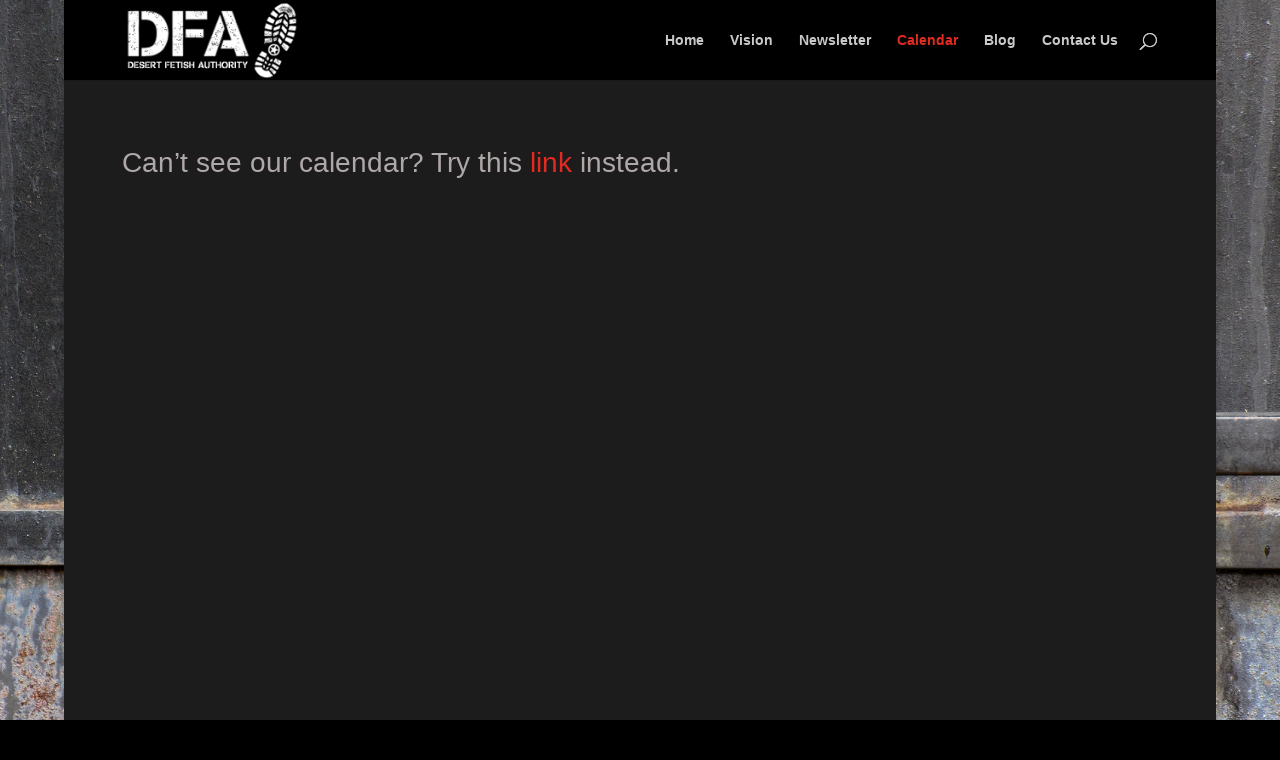

--- FILE ---
content_type: text/css
request_url: https://desertfetishauthority.com/wp-content/et-cache/933/et-core-unified-deferred-933.min.css?ver=1765395966
body_size: -184
content:
@font-face{font-family:"Cargo D";font-display:swap;src:url("http://desertfetishauthority.com/wp-content/uploads/et-fonts/CargoD.otf") format("opentype")}@font-face{font-family:"New Stencil";font-display:swap;src:url("http://desertfetishauthority.com/wp-content/uploads/et-fonts/New-Stencil-tfb.ttf") format("truetype")}